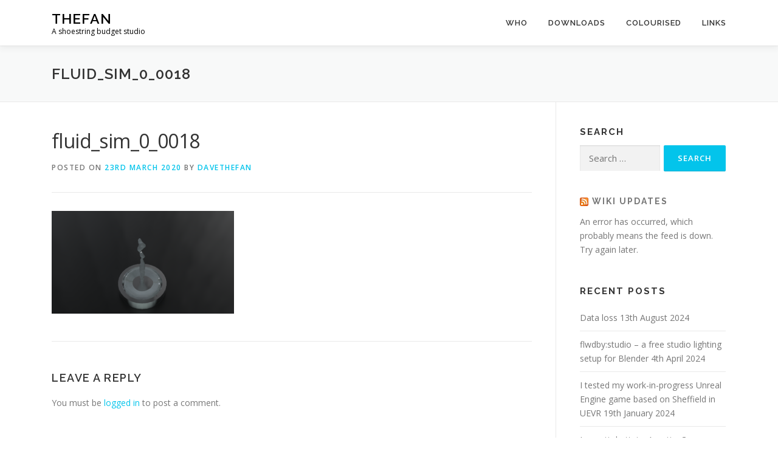

--- FILE ---
content_type: text/html; charset=UTF-8
request_url: https://www.thefan.uk/fluid-and-rigid-body-simulations/fluid_sim_0_0018/
body_size: 10156
content:
<!DOCTYPE html>
<html lang="en-GB">
<head>
<meta charset="UTF-8">
<meta name="viewport" content="width=device-width, initial-scale=1">
<link rel="profile" href="http://gmpg.org/xfn/11">
<title>fluid_sim_0_0018 &#8211; Thefan</title>
<meta name='robots' content='max-image-preview:large' />
<link rel='dns-prefetch' href='//fonts.googleapis.com' />
<link rel="alternate" type="application/rss+xml" title="Thefan &raquo; Feed" href="https://www.thefan.uk/feed/" />
<link rel="alternate" type="application/rss+xml" title="Thefan &raquo; Comments Feed" href="https://www.thefan.uk/comments/feed/" />
<link rel="alternate" type="application/rss+xml" title="Thefan &raquo; fluid_sim_0_0018 Comments Feed" href="https://www.thefan.uk/fluid-and-rigid-body-simulations/fluid_sim_0_0018/feed/" />
<link rel="alternate" title="oEmbed (JSON)" type="application/json+oembed" href="https://www.thefan.uk/wp-json/oembed/1.0/embed?url=https%3A%2F%2Fwww.thefan.uk%2Ffluid-and-rigid-body-simulations%2Ffluid_sim_0_0018%2F" />
<link rel="alternate" title="oEmbed (XML)" type="text/xml+oembed" href="https://www.thefan.uk/wp-json/oembed/1.0/embed?url=https%3A%2F%2Fwww.thefan.uk%2Ffluid-and-rigid-body-simulations%2Ffluid_sim_0_0018%2F&#038;format=xml" />
<style id='wp-img-auto-sizes-contain-inline-css' type='text/css'>
img:is([sizes=auto i],[sizes^="auto," i]){contain-intrinsic-size:3000px 1500px}
/*# sourceURL=wp-img-auto-sizes-contain-inline-css */
</style>
<style id='wp-emoji-styles-inline-css' type='text/css'>

	img.wp-smiley, img.emoji {
		display: inline !important;
		border: none !important;
		box-shadow: none !important;
		height: 1em !important;
		width: 1em !important;
		margin: 0 0.07em !important;
		vertical-align: -0.1em !important;
		background: none !important;
		padding: 0 !important;
	}
/*# sourceURL=wp-emoji-styles-inline-css */
</style>
<style id='wp-block-library-inline-css' type='text/css'>
:root{--wp-block-synced-color:#7a00df;--wp-block-synced-color--rgb:122,0,223;--wp-bound-block-color:var(--wp-block-synced-color);--wp-editor-canvas-background:#ddd;--wp-admin-theme-color:#007cba;--wp-admin-theme-color--rgb:0,124,186;--wp-admin-theme-color-darker-10:#006ba1;--wp-admin-theme-color-darker-10--rgb:0,107,160.5;--wp-admin-theme-color-darker-20:#005a87;--wp-admin-theme-color-darker-20--rgb:0,90,135;--wp-admin-border-width-focus:2px}@media (min-resolution:192dpi){:root{--wp-admin-border-width-focus:1.5px}}.wp-element-button{cursor:pointer}:root .has-very-light-gray-background-color{background-color:#eee}:root .has-very-dark-gray-background-color{background-color:#313131}:root .has-very-light-gray-color{color:#eee}:root .has-very-dark-gray-color{color:#313131}:root .has-vivid-green-cyan-to-vivid-cyan-blue-gradient-background{background:linear-gradient(135deg,#00d084,#0693e3)}:root .has-purple-crush-gradient-background{background:linear-gradient(135deg,#34e2e4,#4721fb 50%,#ab1dfe)}:root .has-hazy-dawn-gradient-background{background:linear-gradient(135deg,#faaca8,#dad0ec)}:root .has-subdued-olive-gradient-background{background:linear-gradient(135deg,#fafae1,#67a671)}:root .has-atomic-cream-gradient-background{background:linear-gradient(135deg,#fdd79a,#004a59)}:root .has-nightshade-gradient-background{background:linear-gradient(135deg,#330968,#31cdcf)}:root .has-midnight-gradient-background{background:linear-gradient(135deg,#020381,#2874fc)}:root{--wp--preset--font-size--normal:16px;--wp--preset--font-size--huge:42px}.has-regular-font-size{font-size:1em}.has-larger-font-size{font-size:2.625em}.has-normal-font-size{font-size:var(--wp--preset--font-size--normal)}.has-huge-font-size{font-size:var(--wp--preset--font-size--huge)}.has-text-align-center{text-align:center}.has-text-align-left{text-align:left}.has-text-align-right{text-align:right}.has-fit-text{white-space:nowrap!important}#end-resizable-editor-section{display:none}.aligncenter{clear:both}.items-justified-left{justify-content:flex-start}.items-justified-center{justify-content:center}.items-justified-right{justify-content:flex-end}.items-justified-space-between{justify-content:space-between}.screen-reader-text{border:0;clip-path:inset(50%);height:1px;margin:-1px;overflow:hidden;padding:0;position:absolute;width:1px;word-wrap:normal!important}.screen-reader-text:focus{background-color:#ddd;clip-path:none;color:#444;display:block;font-size:1em;height:auto;left:5px;line-height:normal;padding:15px 23px 14px;text-decoration:none;top:5px;width:auto;z-index:100000}html :where(.has-border-color){border-style:solid}html :where([style*=border-top-color]){border-top-style:solid}html :where([style*=border-right-color]){border-right-style:solid}html :where([style*=border-bottom-color]){border-bottom-style:solid}html :where([style*=border-left-color]){border-left-style:solid}html :where([style*=border-width]){border-style:solid}html :where([style*=border-top-width]){border-top-style:solid}html :where([style*=border-right-width]){border-right-style:solid}html :where([style*=border-bottom-width]){border-bottom-style:solid}html :where([style*=border-left-width]){border-left-style:solid}html :where(img[class*=wp-image-]){height:auto;max-width:100%}:where(figure){margin:0 0 1em}html :where(.is-position-sticky){--wp-admin--admin-bar--position-offset:var(--wp-admin--admin-bar--height,0px)}@media screen and (max-width:600px){html :where(.is-position-sticky){--wp-admin--admin-bar--position-offset:0px}}

/*# sourceURL=wp-block-library-inline-css */
</style><style id='global-styles-inline-css' type='text/css'>
:root{--wp--preset--aspect-ratio--square: 1;--wp--preset--aspect-ratio--4-3: 4/3;--wp--preset--aspect-ratio--3-4: 3/4;--wp--preset--aspect-ratio--3-2: 3/2;--wp--preset--aspect-ratio--2-3: 2/3;--wp--preset--aspect-ratio--16-9: 16/9;--wp--preset--aspect-ratio--9-16: 9/16;--wp--preset--color--black: #000000;--wp--preset--color--cyan-bluish-gray: #abb8c3;--wp--preset--color--white: #ffffff;--wp--preset--color--pale-pink: #f78da7;--wp--preset--color--vivid-red: #cf2e2e;--wp--preset--color--luminous-vivid-orange: #ff6900;--wp--preset--color--luminous-vivid-amber: #fcb900;--wp--preset--color--light-green-cyan: #7bdcb5;--wp--preset--color--vivid-green-cyan: #00d084;--wp--preset--color--pale-cyan-blue: #8ed1fc;--wp--preset--color--vivid-cyan-blue: #0693e3;--wp--preset--color--vivid-purple: #9b51e0;--wp--preset--gradient--vivid-cyan-blue-to-vivid-purple: linear-gradient(135deg,rgb(6,147,227) 0%,rgb(155,81,224) 100%);--wp--preset--gradient--light-green-cyan-to-vivid-green-cyan: linear-gradient(135deg,rgb(122,220,180) 0%,rgb(0,208,130) 100%);--wp--preset--gradient--luminous-vivid-amber-to-luminous-vivid-orange: linear-gradient(135deg,rgb(252,185,0) 0%,rgb(255,105,0) 100%);--wp--preset--gradient--luminous-vivid-orange-to-vivid-red: linear-gradient(135deg,rgb(255,105,0) 0%,rgb(207,46,46) 100%);--wp--preset--gradient--very-light-gray-to-cyan-bluish-gray: linear-gradient(135deg,rgb(238,238,238) 0%,rgb(169,184,195) 100%);--wp--preset--gradient--cool-to-warm-spectrum: linear-gradient(135deg,rgb(74,234,220) 0%,rgb(151,120,209) 20%,rgb(207,42,186) 40%,rgb(238,44,130) 60%,rgb(251,105,98) 80%,rgb(254,248,76) 100%);--wp--preset--gradient--blush-light-purple: linear-gradient(135deg,rgb(255,206,236) 0%,rgb(152,150,240) 100%);--wp--preset--gradient--blush-bordeaux: linear-gradient(135deg,rgb(254,205,165) 0%,rgb(254,45,45) 50%,rgb(107,0,62) 100%);--wp--preset--gradient--luminous-dusk: linear-gradient(135deg,rgb(255,203,112) 0%,rgb(199,81,192) 50%,rgb(65,88,208) 100%);--wp--preset--gradient--pale-ocean: linear-gradient(135deg,rgb(255,245,203) 0%,rgb(182,227,212) 50%,rgb(51,167,181) 100%);--wp--preset--gradient--electric-grass: linear-gradient(135deg,rgb(202,248,128) 0%,rgb(113,206,126) 100%);--wp--preset--gradient--midnight: linear-gradient(135deg,rgb(2,3,129) 0%,rgb(40,116,252) 100%);--wp--preset--font-size--small: 13px;--wp--preset--font-size--medium: 20px;--wp--preset--font-size--large: 36px;--wp--preset--font-size--x-large: 42px;--wp--preset--spacing--20: 0.44rem;--wp--preset--spacing--30: 0.67rem;--wp--preset--spacing--40: 1rem;--wp--preset--spacing--50: 1.5rem;--wp--preset--spacing--60: 2.25rem;--wp--preset--spacing--70: 3.38rem;--wp--preset--spacing--80: 5.06rem;--wp--preset--shadow--natural: 6px 6px 9px rgba(0, 0, 0, 0.2);--wp--preset--shadow--deep: 12px 12px 50px rgba(0, 0, 0, 0.4);--wp--preset--shadow--sharp: 6px 6px 0px rgba(0, 0, 0, 0.2);--wp--preset--shadow--outlined: 6px 6px 0px -3px rgb(255, 255, 255), 6px 6px rgb(0, 0, 0);--wp--preset--shadow--crisp: 6px 6px 0px rgb(0, 0, 0);}:where(.is-layout-flex){gap: 0.5em;}:where(.is-layout-grid){gap: 0.5em;}body .is-layout-flex{display: flex;}.is-layout-flex{flex-wrap: wrap;align-items: center;}.is-layout-flex > :is(*, div){margin: 0;}body .is-layout-grid{display: grid;}.is-layout-grid > :is(*, div){margin: 0;}:where(.wp-block-columns.is-layout-flex){gap: 2em;}:where(.wp-block-columns.is-layout-grid){gap: 2em;}:where(.wp-block-post-template.is-layout-flex){gap: 1.25em;}:where(.wp-block-post-template.is-layout-grid){gap: 1.25em;}.has-black-color{color: var(--wp--preset--color--black) !important;}.has-cyan-bluish-gray-color{color: var(--wp--preset--color--cyan-bluish-gray) !important;}.has-white-color{color: var(--wp--preset--color--white) !important;}.has-pale-pink-color{color: var(--wp--preset--color--pale-pink) !important;}.has-vivid-red-color{color: var(--wp--preset--color--vivid-red) !important;}.has-luminous-vivid-orange-color{color: var(--wp--preset--color--luminous-vivid-orange) !important;}.has-luminous-vivid-amber-color{color: var(--wp--preset--color--luminous-vivid-amber) !important;}.has-light-green-cyan-color{color: var(--wp--preset--color--light-green-cyan) !important;}.has-vivid-green-cyan-color{color: var(--wp--preset--color--vivid-green-cyan) !important;}.has-pale-cyan-blue-color{color: var(--wp--preset--color--pale-cyan-blue) !important;}.has-vivid-cyan-blue-color{color: var(--wp--preset--color--vivid-cyan-blue) !important;}.has-vivid-purple-color{color: var(--wp--preset--color--vivid-purple) !important;}.has-black-background-color{background-color: var(--wp--preset--color--black) !important;}.has-cyan-bluish-gray-background-color{background-color: var(--wp--preset--color--cyan-bluish-gray) !important;}.has-white-background-color{background-color: var(--wp--preset--color--white) !important;}.has-pale-pink-background-color{background-color: var(--wp--preset--color--pale-pink) !important;}.has-vivid-red-background-color{background-color: var(--wp--preset--color--vivid-red) !important;}.has-luminous-vivid-orange-background-color{background-color: var(--wp--preset--color--luminous-vivid-orange) !important;}.has-luminous-vivid-amber-background-color{background-color: var(--wp--preset--color--luminous-vivid-amber) !important;}.has-light-green-cyan-background-color{background-color: var(--wp--preset--color--light-green-cyan) !important;}.has-vivid-green-cyan-background-color{background-color: var(--wp--preset--color--vivid-green-cyan) !important;}.has-pale-cyan-blue-background-color{background-color: var(--wp--preset--color--pale-cyan-blue) !important;}.has-vivid-cyan-blue-background-color{background-color: var(--wp--preset--color--vivid-cyan-blue) !important;}.has-vivid-purple-background-color{background-color: var(--wp--preset--color--vivid-purple) !important;}.has-black-border-color{border-color: var(--wp--preset--color--black) !important;}.has-cyan-bluish-gray-border-color{border-color: var(--wp--preset--color--cyan-bluish-gray) !important;}.has-white-border-color{border-color: var(--wp--preset--color--white) !important;}.has-pale-pink-border-color{border-color: var(--wp--preset--color--pale-pink) !important;}.has-vivid-red-border-color{border-color: var(--wp--preset--color--vivid-red) !important;}.has-luminous-vivid-orange-border-color{border-color: var(--wp--preset--color--luminous-vivid-orange) !important;}.has-luminous-vivid-amber-border-color{border-color: var(--wp--preset--color--luminous-vivid-amber) !important;}.has-light-green-cyan-border-color{border-color: var(--wp--preset--color--light-green-cyan) !important;}.has-vivid-green-cyan-border-color{border-color: var(--wp--preset--color--vivid-green-cyan) !important;}.has-pale-cyan-blue-border-color{border-color: var(--wp--preset--color--pale-cyan-blue) !important;}.has-vivid-cyan-blue-border-color{border-color: var(--wp--preset--color--vivid-cyan-blue) !important;}.has-vivid-purple-border-color{border-color: var(--wp--preset--color--vivid-purple) !important;}.has-vivid-cyan-blue-to-vivid-purple-gradient-background{background: var(--wp--preset--gradient--vivid-cyan-blue-to-vivid-purple) !important;}.has-light-green-cyan-to-vivid-green-cyan-gradient-background{background: var(--wp--preset--gradient--light-green-cyan-to-vivid-green-cyan) !important;}.has-luminous-vivid-amber-to-luminous-vivid-orange-gradient-background{background: var(--wp--preset--gradient--luminous-vivid-amber-to-luminous-vivid-orange) !important;}.has-luminous-vivid-orange-to-vivid-red-gradient-background{background: var(--wp--preset--gradient--luminous-vivid-orange-to-vivid-red) !important;}.has-very-light-gray-to-cyan-bluish-gray-gradient-background{background: var(--wp--preset--gradient--very-light-gray-to-cyan-bluish-gray) !important;}.has-cool-to-warm-spectrum-gradient-background{background: var(--wp--preset--gradient--cool-to-warm-spectrum) !important;}.has-blush-light-purple-gradient-background{background: var(--wp--preset--gradient--blush-light-purple) !important;}.has-blush-bordeaux-gradient-background{background: var(--wp--preset--gradient--blush-bordeaux) !important;}.has-luminous-dusk-gradient-background{background: var(--wp--preset--gradient--luminous-dusk) !important;}.has-pale-ocean-gradient-background{background: var(--wp--preset--gradient--pale-ocean) !important;}.has-electric-grass-gradient-background{background: var(--wp--preset--gradient--electric-grass) !important;}.has-midnight-gradient-background{background: var(--wp--preset--gradient--midnight) !important;}.has-small-font-size{font-size: var(--wp--preset--font-size--small) !important;}.has-medium-font-size{font-size: var(--wp--preset--font-size--medium) !important;}.has-large-font-size{font-size: var(--wp--preset--font-size--large) !important;}.has-x-large-font-size{font-size: var(--wp--preset--font-size--x-large) !important;}
/*# sourceURL=global-styles-inline-css */
</style>

<style id='classic-theme-styles-inline-css' type='text/css'>
/*! This file is auto-generated */
.wp-block-button__link{color:#fff;background-color:#32373c;border-radius:9999px;box-shadow:none;text-decoration:none;padding:calc(.667em + 2px) calc(1.333em + 2px);font-size:1.125em}.wp-block-file__button{background:#32373c;color:#fff;text-decoration:none}
/*# sourceURL=/wp-includes/css/classic-themes.min.css */
</style>
<link rel='stylesheet' id='onepress-fonts-css' href='https://fonts.googleapis.com/css?family=Raleway%3A400%2C500%2C600%2C700%2C300%2C100%2C800%2C900%7COpen+Sans%3A400%2C300%2C300italic%2C400italic%2C600%2C600italic%2C700%2C700italic&#038;subset=latin%2Clatin-ext&#038;display=swap&#038;ver=2.3.16' type='text/css' media='all' />
<link rel='stylesheet' id='onepress-animate-css' href='https://www.thefan.uk/wp-content/themes/onepress/assets/css/animate.min.css?ver=2.3.16' type='text/css' media='all' />
<link rel='stylesheet' id='onepress-fa-css' href='https://www.thefan.uk/wp-content/themes/onepress/assets/fontawesome-v6/css/all.min.css?ver=6.5.1' type='text/css' media='all' />
<link rel='stylesheet' id='onepress-fa-shims-css' href='https://www.thefan.uk/wp-content/themes/onepress/assets/fontawesome-v6/css/v4-shims.min.css?ver=6.5.1' type='text/css' media='all' />
<link rel='stylesheet' id='onepress-bootstrap-css' href='https://www.thefan.uk/wp-content/themes/onepress/assets/css/bootstrap.min.css?ver=2.3.16' type='text/css' media='all' />
<link rel='stylesheet' id='onepress-style-css' href='https://www.thefan.uk/wp-content/themes/onepress/style.css?ver=6.9' type='text/css' media='all' />
<style id='onepress-style-inline-css' type='text/css'>
#main .video-section section.hero-slideshow-wrapper{background:transparent}.hero-slideshow-wrapper:after{position:absolute;top:0px;left:0px;width:100%;height:100%;background-color:rgba(0,0,0,0.3);display:block;content:""}#parallax-hero .jarallax-container .parallax-bg:before{background-color:rgba(0,0,0,0.3)}.body-desktop .parallax-hero .hero-slideshow-wrapper:after{display:none!important}#parallax-hero>.parallax-bg::before{background-color:rgba(0,0,0,0.3);opacity:1}.body-desktop .parallax-hero .hero-slideshow-wrapper:after{display:none!important}#footer-widgets{}.gallery-carousel .g-item{padding:0px 10px}.gallery-carousel-wrap{margin-left:-10px;margin-right:-10px}.gallery-grid .g-item,.gallery-masonry .g-item .inner{padding:10px}.gallery-grid-wrap,.gallery-masonry-wrap{margin-left:-10px;margin-right:-10px}.gallery-justified-wrap{margin-left:-20px;margin-right:-20px}
/*# sourceURL=onepress-style-inline-css */
</style>
<link rel='stylesheet' id='onepress-gallery-lightgallery-css' href='https://www.thefan.uk/wp-content/themes/onepress/assets/css/lightgallery.css?ver=6.9' type='text/css' media='all' />
<script type="text/javascript" src="https://www.thefan.uk/wp-includes/js/jquery/jquery.min.js?ver=3.7.1" id="jquery-core-js"></script>
<script type="text/javascript" src="https://www.thefan.uk/wp-includes/js/jquery/jquery-migrate.min.js?ver=3.4.1" id="jquery-migrate-js"></script>
<link rel="https://api.w.org/" href="https://www.thefan.uk/wp-json/" /><link rel="alternate" title="JSON" type="application/json" href="https://www.thefan.uk/wp-json/wp/v2/media/1045" /><link rel="EditURI" type="application/rsd+xml" title="RSD" href="https://www.thefan.uk/xmlrpc.php?rsd" />
<meta name="generator" content="WordPress 6.9" />
<link rel="canonical" href="https://www.thefan.uk/fluid-and-rigid-body-simulations/fluid_sim_0_0018/" />
<link rel='shortlink' href='https://www.thefan.uk/?p=1045' />
<style type="text/css">.recentcomments a{display:inline !important;padding:0 !important;margin:0 !important;}</style><link rel="icon" href="https://www.thefan.uk/wp-content/uploads/2020/08/cropped-logo2-32x32.png" sizes="32x32" />
<link rel="icon" href="https://www.thefan.uk/wp-content/uploads/2020/08/cropped-logo2-192x192.png" sizes="192x192" />
<link rel="apple-touch-icon" href="https://www.thefan.uk/wp-content/uploads/2020/08/cropped-logo2-180x180.png" />
<meta name="msapplication-TileImage" content="https://www.thefan.uk/wp-content/uploads/2020/08/cropped-logo2-270x270.png" />
</head>

<body class="attachment wp-singular attachment-template-default single single-attachment postid-1045 attachmentid-1045 attachment-png wp-theme-onepress group-blog">
<div id="page" class="hfeed site">
	<a class="skip-link screen-reader-text" href="#content">Skip to content</a>
	<div id="header-section" class="h-on-top no-transparent">		<header id="masthead" class="site-header header-contained is-sticky no-scroll no-t h-on-top" role="banner">
			<div class="container">
				<div class="site-branding">
					<div class="site-brand-inner no-logo-img has-title has-desc"><p class="site-title"><a class="site-text-logo" href="https://www.thefan.uk/" rel="home">Thefan</a></p><p class="site-description">A shoestring budget studio</p></div>				</div>
				<div class="header-right-wrapper">
					<a href="#0" id="nav-toggle">Menu<span></span></a>
					<nav id="site-navigation" class="main-navigation" role="navigation">
						<ul class="onepress-menu">
							<li id="menu-item-20" class="menu-item menu-item-type-post_type menu-item-object-page menu-item-20"><a href="https://www.thefan.uk/who/">Who</a></li>
<li id="menu-item-1680" class="menu-item menu-item-type-post_type menu-item-object-page menu-item-1680"><a href="https://www.thefan.uk/downloads/">Downloads</a></li>
<li id="menu-item-2184" class="menu-item menu-item-type-post_type menu-item-object-page menu-item-2184"><a href="https://www.thefan.uk/colourised/">Colourised</a></li>
<li id="menu-item-2551" class="menu-item menu-item-type-post_type menu-item-object-page menu-item-2551"><a href="https://www.thefan.uk/links/">Links</a></li>
						</ul>
					</nav>

				</div>
			</div>
		</header>
		</div>							<div class="page-header" >
					<div class="container">
						<h1 class="entry-title">fluid_sim_0_0018</h1>					</div>
				</div>
					
	<div id="content" class="site-content">

		
		<div id="content-inside" class="container right-sidebar">
			<div id="primary" class="content-area">
				<main id="main" class="site-main" role="main">

				
					<article id="post-1045" class="post-1045 attachment type-attachment status-inherit hentry">
	<header class="entry-header">
		<h1 class="entry-title">fluid_sim_0_0018</h1>        		<div class="entry-meta">
			<span class="posted-on">Posted on <a href="https://www.thefan.uk/fluid-and-rigid-body-simulations/fluid_sim_0_0018/" rel="bookmark"><time class="entry-date published updated" datetime="2020-03-23T19:48:15+00:00">23rd March 2020</time></a></span><span class="byline"> by <span class="author vcard"><a  rel="author" class="url fn n" href="https://www.thefan.uk/author/davethefan/">davethefan</a></span></span>		</div>
        	</header>

    
	<div class="entry-content">
		<p class="attachment"><a href='https://www.thefan.uk/wp-content/uploads/2020/03/fluid_sim_0_0018.png'><img fetchpriority="high" decoding="async" width="300" height="169" src="https://www.thefan.uk/wp-content/uploads/2020/03/fluid_sim_0_0018-300x169.png" class="attachment-medium size-medium" alt="" srcset="https://www.thefan.uk/wp-content/uploads/2020/03/fluid_sim_0_0018-300x169.png 300w, https://www.thefan.uk/wp-content/uploads/2020/03/fluid_sim_0_0018-600x338.png 600w, https://www.thefan.uk/wp-content/uploads/2020/03/fluid_sim_0_0018-1536x864.png 1536w, https://www.thefan.uk/wp-content/uploads/2020/03/fluid_sim_0_0018.png 1920w" sizes="(max-width: 300px) 100vw, 300px" /></a></p>
			</div>
    
    
    </article>


					
<div id="comments" class="comments-area">

	
	
	
		<div id="respond" class="comment-respond">
		<h3 id="reply-title" class="comment-reply-title">Leave a Reply <small><a rel="nofollow" id="cancel-comment-reply-link" href="/fluid-and-rigid-body-simulations/fluid_sim_0_0018/#respond" style="display:none;">Cancel reply</a></small></h3><p class="must-log-in">You must be <a href="https://www.thefan.uk/wp-login.php?redirect_to=https%3A%2F%2Fwww.thefan.uk%2Ffluid-and-rigid-body-simulations%2Ffluid_sim_0_0018%2F">logged in</a> to post a comment.</p>	</div><!-- #respond -->
	
</div>

				
				</main>
			</div>

                            
<div id="secondary" class="widget-area sidebar" role="complementary">
	<aside id="search-7" class="widget widget_search"><h2 class="widget-title">Search</h2><form role="search" method="get" class="search-form" action="https://www.thefan.uk/">
				<label>
					<span class="screen-reader-text">Search for:</span>
					<input type="search" class="search-field" placeholder="Search &hellip;" value="" name="s" />
				</label>
				<input type="submit" class="search-submit" value="Search" />
			</form></aside><aside id="rss-3" class="widget widget_rss"><h2 class="widget-title"><a class="rsswidget rss-widget-feed" href="https://www.thefan.uk/encyclopedia/feed/"><img class="rss-widget-icon" style="border:0" width="14" height="14" src="https://www.thefan.uk/wp-includes/images/rss.png" alt="RSS" loading="lazy" /></a> <a class="rsswidget rss-widget-title" href="https://www.thefan.uk/encyclopedia/feed/">Wiki Updates</a></h2><ul><li>An error has occurred, which probably means the feed is down. Try again later.</li></ul></aside>
		<aside id="recent-posts-7" class="widget widget_recent_entries">
		<h2 class="widget-title">Recent Posts</h2>
		<ul>
											<li>
					<a href="https://www.thefan.uk/data-loss/">Data loss</a>
											<span class="post-date">13th August 2024</span>
									</li>
											<li>
					<a href="https://www.thefan.uk/flwdbystudio-a-free-studio-lighting-setup-for-blender/">flwdby:studio &#8211; a free studio lighting setup for Blender</a>
											<span class="post-date">4th April 2024</span>
									</li>
											<li>
					<a href="https://www.thefan.uk/i-tested-my-work-in-progress-unreal-engine-game-based-on-sheffield-in-uevr/">I tested my work-in-progress Unreal Engine game based on Sheffield in UEVR</a>
											<span class="post-date">19th January 2024</span>
									</li>
											<li>
					<a href="https://www.thefan.uk/irungattukottai-assetto-corsa-track-whats-new-september-23/">Irungattukottai &#8211; Assetto Corsa Track: What&#8217;s New? (September &#8217;23)</a>
											<span class="post-date">11th September 2023</span>
									</li>
											<li>
					<a href="https://www.thefan.uk/sheffield-pan-around-with-blosm-and-blender-demo/">Sheffield Pan-around with blosm and Blender [demo]</a>
											<span class="post-date">26th August 2023</span>
									</li>
					</ul>

		</aside><aside id="calendar-3" class="widget widget_calendar"><h2 class="widget-title">Calendar</h2><div id="calendar_wrap" class="calendar_wrap"><table id="wp-calendar" class="wp-calendar-table">
	<caption>January 2026</caption>
	<thead>
	<tr>
		<th scope="col" aria-label="Monday">M</th>
		<th scope="col" aria-label="Tuesday">T</th>
		<th scope="col" aria-label="Wednesday">W</th>
		<th scope="col" aria-label="Thursday">T</th>
		<th scope="col" aria-label="Friday">F</th>
		<th scope="col" aria-label="Saturday">S</th>
		<th scope="col" aria-label="Sunday">S</th>
	</tr>
	</thead>
	<tbody>
	<tr>
		<td colspan="3" class="pad">&nbsp;</td><td>1</td><td>2</td><td>3</td><td>4</td>
	</tr>
	<tr>
		<td>5</td><td>6</td><td>7</td><td>8</td><td>9</td><td>10</td><td>11</td>
	</tr>
	<tr>
		<td>12</td><td>13</td><td>14</td><td>15</td><td>16</td><td>17</td><td id="today">18</td>
	</tr>
	<tr>
		<td>19</td><td>20</td><td>21</td><td>22</td><td>23</td><td>24</td><td>25</td>
	</tr>
	<tr>
		<td>26</td><td>27</td><td>28</td><td>29</td><td>30</td><td>31</td>
		<td class="pad" colspan="1">&nbsp;</td>
	</tr>
	</tbody>
	</table><nav aria-label="Previous and next months" class="wp-calendar-nav">
		<span class="wp-calendar-nav-prev"><a href="https://www.thefan.uk/2024/08/">&laquo; Aug</a></span>
		<span class="pad">&nbsp;</span>
		<span class="wp-calendar-nav-next">&nbsp;</span>
	</nav></div></aside><aside id="meta-6" class="widget widget_meta"><h2 class="widget-title">Account</h2>
		<ul>
						<li><a href="https://www.thefan.uk/wp-login.php">Log in</a></li>
			<li><a href="https://www.thefan.uk/feed/">Entries feed</a></li>
			<li><a href="https://www.thefan.uk/comments/feed/">Comments feed</a></li>

			<li><a href="https://en-gb.wordpress.org/">WordPress.org</a></li>
		</ul>

		</aside><aside id="search-3" class="widget widget_search"><form role="search" method="get" class="search-form" action="https://www.thefan.uk/">
				<label>
					<span class="screen-reader-text">Search for:</span>
					<input type="search" class="search-field" placeholder="Search &hellip;" value="" name="s" />
				</label>
				<input type="submit" class="search-submit" value="Search" />
			</form></aside>
		<aside id="recent-posts-3" class="widget widget_recent_entries">
		<h2 class="widget-title">Recent Posts</h2>
		<ul>
											<li>
					<a href="https://www.thefan.uk/data-loss/">Data loss</a>
									</li>
											<li>
					<a href="https://www.thefan.uk/flwdbystudio-a-free-studio-lighting-setup-for-blender/">flwdby:studio &#8211; a free studio lighting setup for Blender</a>
									</li>
											<li>
					<a href="https://www.thefan.uk/i-tested-my-work-in-progress-unreal-engine-game-based-on-sheffield-in-uevr/">I tested my work-in-progress Unreal Engine game based on Sheffield in UEVR</a>
									</li>
											<li>
					<a href="https://www.thefan.uk/irungattukottai-assetto-corsa-track-whats-new-september-23/">Irungattukottai &#8211; Assetto Corsa Track: What&#8217;s New? (September &#8217;23)</a>
									</li>
											<li>
					<a href="https://www.thefan.uk/sheffield-pan-around-with-blosm-and-blender-demo/">Sheffield Pan-around with blosm and Blender [demo]</a>
									</li>
					</ul>

		</aside><aside id="recent-comments-3" class="widget widget_recent_comments"><h2 class="widget-title">Recent Comments</h2><ul id="recentcomments"><li class="recentcomments"><span class="comment-author-link">davethefan</span> on <a href="https://www.thefan.uk/charles-street-the-cheesegrater-genting-casino/#comment-72">Charles Street &#8216;The Cheesegrater&#8217; / Genting Casino</a></li><li class="recentcomments"><span class="comment-author-link">davethefan</span> on <a href="https://www.thefan.uk/charles-street-the-cheesegrater-genting-casino/#comment-71">Charles Street &#8216;The Cheesegrater&#8217; / Genting Casino</a></li><li class="recentcomments"><span class="comment-author-link"><a href="https://www.cravefreebies.com" class="url" rel="ugc external nofollow">Freebies</a></span> on <a href="https://www.thefan.uk/charles-street-the-cheesegrater-genting-casino/#comment-69">Charles Street &#8216;The Cheesegrater&#8217; / Genting Casino</a></li><li class="recentcomments"><span class="comment-author-link"><a href="https://www.cravefreebies.com" class="url" rel="ugc external nofollow">Free Stuff</a></span> on <a href="https://www.thefan.uk/charles-street-the-cheesegrater-genting-casino/#comment-68">Charles Street &#8216;The Cheesegrater&#8217; / Genting Casino</a></li></ul></aside><aside id="archives-3" class="widget widget_archive"><h2 class="widget-title">Archives</h2>
			<ul>
					<li><a href='https://www.thefan.uk/2024/08/'>August 2024</a></li>
	<li><a href='https://www.thefan.uk/2024/04/'>April 2024</a></li>
	<li><a href='https://www.thefan.uk/2024/01/'>January 2024</a></li>
	<li><a href='https://www.thefan.uk/2023/09/'>September 2023</a></li>
	<li><a href='https://www.thefan.uk/2023/08/'>August 2023</a></li>
	<li><a href='https://www.thefan.uk/2023/07/'>July 2023</a></li>
	<li><a href='https://www.thefan.uk/2023/06/'>June 2023</a></li>
	<li><a href='https://www.thefan.uk/2023/04/'>April 2023</a></li>
	<li><a href='https://www.thefan.uk/2023/03/'>March 2023</a></li>
	<li><a href='https://www.thefan.uk/2023/02/'>February 2023</a></li>
	<li><a href='https://www.thefan.uk/2023/01/'>January 2023</a></li>
	<li><a href='https://www.thefan.uk/2022/12/'>December 2022</a></li>
	<li><a href='https://www.thefan.uk/2022/11/'>November 2022</a></li>
	<li><a href='https://www.thefan.uk/2022/10/'>October 2022</a></li>
	<li><a href='https://www.thefan.uk/2022/09/'>September 2022</a></li>
	<li><a href='https://www.thefan.uk/2022/08/'>August 2022</a></li>
	<li><a href='https://www.thefan.uk/2022/06/'>June 2022</a></li>
	<li><a href='https://www.thefan.uk/2022/05/'>May 2022</a></li>
	<li><a href='https://www.thefan.uk/2022/04/'>April 2022</a></li>
	<li><a href='https://www.thefan.uk/2022/03/'>March 2022</a></li>
	<li><a href='https://www.thefan.uk/2021/12/'>December 2021</a></li>
	<li><a href='https://www.thefan.uk/2021/10/'>October 2021</a></li>
	<li><a href='https://www.thefan.uk/2021/08/'>August 2021</a></li>
	<li><a href='https://www.thefan.uk/2021/07/'>July 2021</a></li>
	<li><a href='https://www.thefan.uk/2021/06/'>June 2021</a></li>
	<li><a href='https://www.thefan.uk/2021/05/'>May 2021</a></li>
	<li><a href='https://www.thefan.uk/2021/04/'>April 2021</a></li>
	<li><a href='https://www.thefan.uk/2021/03/'>March 2021</a></li>
	<li><a href='https://www.thefan.uk/2021/02/'>February 2021</a></li>
	<li><a href='https://www.thefan.uk/2021/01/'>January 2021</a></li>
	<li><a href='https://www.thefan.uk/2020/12/'>December 2020</a></li>
	<li><a href='https://www.thefan.uk/2020/11/'>November 2020</a></li>
	<li><a href='https://www.thefan.uk/2020/10/'>October 2020</a></li>
	<li><a href='https://www.thefan.uk/2020/09/'>September 2020</a></li>
	<li><a href='https://www.thefan.uk/2020/08/'>August 2020</a></li>
	<li><a href='https://www.thefan.uk/2020/07/'>July 2020</a></li>
	<li><a href='https://www.thefan.uk/2020/06/'>June 2020</a></li>
	<li><a href='https://www.thefan.uk/2020/05/'>May 2020</a></li>
	<li><a href='https://www.thefan.uk/2020/04/'>April 2020</a></li>
	<li><a href='https://www.thefan.uk/2020/03/'>March 2020</a></li>
	<li><a href='https://www.thefan.uk/2020/02/'>February 2020</a></li>
	<li><a href='https://www.thefan.uk/2020/01/'>January 2020</a></li>
	<li><a href='https://www.thefan.uk/2019/12/'>December 2019</a></li>
	<li><a href='https://www.thefan.uk/2019/11/'>November 2019</a></li>
	<li><a href='https://www.thefan.uk/2019/05/'>May 2019</a></li>
	<li><a href='https://www.thefan.uk/2019/02/'>February 2019</a></li>
			</ul>

			</aside><aside id="categories-3" class="widget widget_categories"><h2 class="widget-title">Categories</h2>
			<ul>
					<li class="cat-item cat-item-95"><a href="https://www.thefan.uk/category/2d/">2D</a>
</li>
	<li class="cat-item cat-item-69"><a href="https://www.thefan.uk/category/assets/arbraro/">Arbraro</a>
</li>
	<li class="cat-item cat-item-47"><a href="https://www.thefan.uk/category/assets/">Assets</a>
</li>
	<li class="cat-item cat-item-6"><a href="https://www.thefan.uk/category/banaman/">Banaman</a>
</li>
	<li class="cat-item cat-item-88"><a href="https://www.thefan.uk/category/assets/broadstadium3d/">broadstadium3d</a>
</li>
	<li class="cat-item cat-item-63"><a href="https://www.thefan.uk/category/cloud-computing/">Cloud Computing</a>
</li>
	<li class="cat-item cat-item-80"><a href="https://www.thefan.uk/category/video-games/element/">element</a>
</li>
	<li class="cat-item cat-item-30"><a href="https://www.thefan.uk/category/video-games/github/">Github</a>
</li>
	<li class="cat-item cat-item-58"><a href="https://www.thefan.uk/category/assets/ground/">Ground</a>
</li>
	<li class="cat-item cat-item-74"><a href="https://www.thefan.uk/category/assets/keentools/">Keentools</a>
</li>
	<li class="cat-item cat-item-60"><a href="https://www.thefan.uk/category/music/">Music</a>
</li>
	<li class="cat-item cat-item-61"><a href="https://www.thefan.uk/category/render-farm/">Render farm</a>
</li>
	<li class="cat-item cat-item-23"><a href="https://www.thefan.uk/category/video-games/screencast/">Screencast</a>
</li>
	<li class="cat-item cat-item-62"><a href="https://www.thefan.uk/category/render-farm/sheepit/">sheepit</a>
</li>
	<li class="cat-item cat-item-4"><a href="https://www.thefan.uk/category/video-games/sheffield/">Sheffield</a>
</li>
	<li class="cat-item cat-item-97"><a href="https://www.thefan.uk/category/video-games/simulation/">Simulation</a>
</li>
	<li class="cat-item cat-item-5"><a href="https://www.thefan.uk/category/solarus/">Solarus</a>
</li>
	<li class="cat-item cat-item-102"><a href="https://www.thefan.uk/category/stayathome/">stayathome</a>
</li>
	<li class="cat-item cat-item-55"><a href="https://www.thefan.uk/category/study/">Study</a>
</li>
	<li class="cat-item cat-item-59"><a href="https://www.thefan.uk/category/system-issue/">System Issue</a>
</li>
	<li class="cat-item cat-item-64"><a href="https://www.thefan.uk/category/assets/tfm-style/">TFM Style</a>
</li>
	<li class="cat-item cat-item-1"><a href="https://www.thefan.uk/category/uncategorised/">Uncategorized</a>
</li>
	<li class="cat-item cat-item-27"><a href="https://www.thefan.uk/category/uv-mapping/">UV Mapping</a>
</li>
	<li class="cat-item cat-item-52"><a href="https://www.thefan.uk/category/assets/vehicle/">Vehicle</a>
</li>
	<li class="cat-item cat-item-3"><a href="https://www.thefan.uk/category/video-games/">Video Games</a>
</li>
			</ul>

			</aside><aside id="meta-3" class="widget widget_meta"><h2 class="widget-title">Meta</h2>
		<ul>
						<li><a href="https://www.thefan.uk/wp-login.php">Log in</a></li>
			<li><a href="https://www.thefan.uk/feed/">Entries feed</a></li>
			<li><a href="https://www.thefan.uk/comments/feed/">Comments feed</a></li>

			<li><a href="https://en-gb.wordpress.org/">WordPress.org</a></li>
		</ul>

		</aside>
		<aside id="recent-posts-4" class="widget widget_recent_entries">
		<h2 class="widget-title">Recent Posts</h2>
		<ul>
											<li>
					<a href="https://www.thefan.uk/data-loss/">Data loss</a>
									</li>
											<li>
					<a href="https://www.thefan.uk/flwdbystudio-a-free-studio-lighting-setup-for-blender/">flwdby:studio &#8211; a free studio lighting setup for Blender</a>
									</li>
											<li>
					<a href="https://www.thefan.uk/i-tested-my-work-in-progress-unreal-engine-game-based-on-sheffield-in-uevr/">I tested my work-in-progress Unreal Engine game based on Sheffield in UEVR</a>
									</li>
											<li>
					<a href="https://www.thefan.uk/irungattukottai-assetto-corsa-track-whats-new-september-23/">Irungattukottai &#8211; Assetto Corsa Track: What&#8217;s New? (September &#8217;23)</a>
									</li>
											<li>
					<a href="https://www.thefan.uk/sheffield-pan-around-with-blosm-and-blender-demo/">Sheffield Pan-around with blosm and Blender [demo]</a>
									</li>
					</ul>

		</aside><aside id="categories-4" class="widget widget_categories"><h2 class="widget-title">Categories</h2>
			<ul>
					<li class="cat-item cat-item-95"><a href="https://www.thefan.uk/category/2d/">2D</a>
</li>
	<li class="cat-item cat-item-69"><a href="https://www.thefan.uk/category/assets/arbraro/">Arbraro</a>
</li>
	<li class="cat-item cat-item-47"><a href="https://www.thefan.uk/category/assets/">Assets</a>
</li>
	<li class="cat-item cat-item-6"><a href="https://www.thefan.uk/category/banaman/">Banaman</a>
</li>
	<li class="cat-item cat-item-88"><a href="https://www.thefan.uk/category/assets/broadstadium3d/">broadstadium3d</a>
</li>
	<li class="cat-item cat-item-63"><a href="https://www.thefan.uk/category/cloud-computing/">Cloud Computing</a>
</li>
	<li class="cat-item cat-item-80"><a href="https://www.thefan.uk/category/video-games/element/">element</a>
</li>
	<li class="cat-item cat-item-30"><a href="https://www.thefan.uk/category/video-games/github/">Github</a>
</li>
	<li class="cat-item cat-item-58"><a href="https://www.thefan.uk/category/assets/ground/">Ground</a>
</li>
	<li class="cat-item cat-item-74"><a href="https://www.thefan.uk/category/assets/keentools/">Keentools</a>
</li>
	<li class="cat-item cat-item-60"><a href="https://www.thefan.uk/category/music/">Music</a>
</li>
	<li class="cat-item cat-item-61"><a href="https://www.thefan.uk/category/render-farm/">Render farm</a>
</li>
	<li class="cat-item cat-item-23"><a href="https://www.thefan.uk/category/video-games/screencast/">Screencast</a>
</li>
	<li class="cat-item cat-item-62"><a href="https://www.thefan.uk/category/render-farm/sheepit/">sheepit</a>
</li>
	<li class="cat-item cat-item-4"><a href="https://www.thefan.uk/category/video-games/sheffield/">Sheffield</a>
</li>
	<li class="cat-item cat-item-97"><a href="https://www.thefan.uk/category/video-games/simulation/">Simulation</a>
</li>
	<li class="cat-item cat-item-5"><a href="https://www.thefan.uk/category/solarus/">Solarus</a>
</li>
	<li class="cat-item cat-item-102"><a href="https://www.thefan.uk/category/stayathome/">stayathome</a>
</li>
	<li class="cat-item cat-item-55"><a href="https://www.thefan.uk/category/study/">Study</a>
</li>
	<li class="cat-item cat-item-59"><a href="https://www.thefan.uk/category/system-issue/">System Issue</a>
</li>
	<li class="cat-item cat-item-64"><a href="https://www.thefan.uk/category/assets/tfm-style/">TFM Style</a>
</li>
	<li class="cat-item cat-item-1"><a href="https://www.thefan.uk/category/uncategorised/">Uncategorized</a>
</li>
	<li class="cat-item cat-item-27"><a href="https://www.thefan.uk/category/uv-mapping/">UV Mapping</a>
</li>
	<li class="cat-item cat-item-52"><a href="https://www.thefan.uk/category/assets/vehicle/">Vehicle</a>
</li>
	<li class="cat-item cat-item-3"><a href="https://www.thefan.uk/category/video-games/">Video Games</a>
</li>
			</ul>

			</aside><aside id="archives-4" class="widget widget_archive"><h2 class="widget-title">Archives</h2>
			<ul>
					<li><a href='https://www.thefan.uk/2024/08/'>August 2024</a></li>
	<li><a href='https://www.thefan.uk/2024/04/'>April 2024</a></li>
	<li><a href='https://www.thefan.uk/2024/01/'>January 2024</a></li>
	<li><a href='https://www.thefan.uk/2023/09/'>September 2023</a></li>
	<li><a href='https://www.thefan.uk/2023/08/'>August 2023</a></li>
	<li><a href='https://www.thefan.uk/2023/07/'>July 2023</a></li>
	<li><a href='https://www.thefan.uk/2023/06/'>June 2023</a></li>
	<li><a href='https://www.thefan.uk/2023/04/'>April 2023</a></li>
	<li><a href='https://www.thefan.uk/2023/03/'>March 2023</a></li>
	<li><a href='https://www.thefan.uk/2023/02/'>February 2023</a></li>
	<li><a href='https://www.thefan.uk/2023/01/'>January 2023</a></li>
	<li><a href='https://www.thefan.uk/2022/12/'>December 2022</a></li>
	<li><a href='https://www.thefan.uk/2022/11/'>November 2022</a></li>
	<li><a href='https://www.thefan.uk/2022/10/'>October 2022</a></li>
	<li><a href='https://www.thefan.uk/2022/09/'>September 2022</a></li>
	<li><a href='https://www.thefan.uk/2022/08/'>August 2022</a></li>
	<li><a href='https://www.thefan.uk/2022/06/'>June 2022</a></li>
	<li><a href='https://www.thefan.uk/2022/05/'>May 2022</a></li>
	<li><a href='https://www.thefan.uk/2022/04/'>April 2022</a></li>
	<li><a href='https://www.thefan.uk/2022/03/'>March 2022</a></li>
	<li><a href='https://www.thefan.uk/2021/12/'>December 2021</a></li>
	<li><a href='https://www.thefan.uk/2021/10/'>October 2021</a></li>
	<li><a href='https://www.thefan.uk/2021/08/'>August 2021</a></li>
	<li><a href='https://www.thefan.uk/2021/07/'>July 2021</a></li>
	<li><a href='https://www.thefan.uk/2021/06/'>June 2021</a></li>
	<li><a href='https://www.thefan.uk/2021/05/'>May 2021</a></li>
	<li><a href='https://www.thefan.uk/2021/04/'>April 2021</a></li>
	<li><a href='https://www.thefan.uk/2021/03/'>March 2021</a></li>
	<li><a href='https://www.thefan.uk/2021/02/'>February 2021</a></li>
	<li><a href='https://www.thefan.uk/2021/01/'>January 2021</a></li>
	<li><a href='https://www.thefan.uk/2020/12/'>December 2020</a></li>
	<li><a href='https://www.thefan.uk/2020/11/'>November 2020</a></li>
	<li><a href='https://www.thefan.uk/2020/10/'>October 2020</a></li>
	<li><a href='https://www.thefan.uk/2020/09/'>September 2020</a></li>
	<li><a href='https://www.thefan.uk/2020/08/'>August 2020</a></li>
	<li><a href='https://www.thefan.uk/2020/07/'>July 2020</a></li>
	<li><a href='https://www.thefan.uk/2020/06/'>June 2020</a></li>
	<li><a href='https://www.thefan.uk/2020/05/'>May 2020</a></li>
	<li><a href='https://www.thefan.uk/2020/04/'>April 2020</a></li>
	<li><a href='https://www.thefan.uk/2020/03/'>March 2020</a></li>
	<li><a href='https://www.thefan.uk/2020/02/'>February 2020</a></li>
	<li><a href='https://www.thefan.uk/2020/01/'>January 2020</a></li>
	<li><a href='https://www.thefan.uk/2019/12/'>December 2019</a></li>
	<li><a href='https://www.thefan.uk/2019/11/'>November 2019</a></li>
	<li><a href='https://www.thefan.uk/2019/05/'>May 2019</a></li>
	<li><a href='https://www.thefan.uk/2019/02/'>February 2019</a></li>
			</ul>

			</aside><aside id="search-2" class="widget widget_search"><form role="search" method="get" class="search-form" action="https://www.thefan.uk/">
				<label>
					<span class="screen-reader-text">Search for:</span>
					<input type="search" class="search-field" placeholder="Search &hellip;" value="" name="s" />
				</label>
				<input type="submit" class="search-submit" value="Search" />
			</form></aside>
		<aside id="recent-posts-2" class="widget widget_recent_entries">
		<h2 class="widget-title">Recent Posts</h2>
		<ul>
											<li>
					<a href="https://www.thefan.uk/data-loss/">Data loss</a>
									</li>
											<li>
					<a href="https://www.thefan.uk/flwdbystudio-a-free-studio-lighting-setup-for-blender/">flwdby:studio &#8211; a free studio lighting setup for Blender</a>
									</li>
											<li>
					<a href="https://www.thefan.uk/i-tested-my-work-in-progress-unreal-engine-game-based-on-sheffield-in-uevr/">I tested my work-in-progress Unreal Engine game based on Sheffield in UEVR</a>
									</li>
											<li>
					<a href="https://www.thefan.uk/irungattukottai-assetto-corsa-track-whats-new-september-23/">Irungattukottai &#8211; Assetto Corsa Track: What&#8217;s New? (September &#8217;23)</a>
									</li>
											<li>
					<a href="https://www.thefan.uk/sheffield-pan-around-with-blosm-and-blender-demo/">Sheffield Pan-around with blosm and Blender [demo]</a>
									</li>
					</ul>

		</aside><aside id="recent-comments-2" class="widget widget_recent_comments"><h2 class="widget-title">Recent Comments</h2><ul id="recentcomments-2"><li class="recentcomments"><span class="comment-author-link">davethefan</span> on <a href="https://www.thefan.uk/charles-street-the-cheesegrater-genting-casino/#comment-72">Charles Street &#8216;The Cheesegrater&#8217; / Genting Casino</a></li><li class="recentcomments"><span class="comment-author-link">davethefan</span> on <a href="https://www.thefan.uk/charles-street-the-cheesegrater-genting-casino/#comment-71">Charles Street &#8216;The Cheesegrater&#8217; / Genting Casino</a></li><li class="recentcomments"><span class="comment-author-link"><a href="https://www.cravefreebies.com" class="url" rel="ugc external nofollow">Freebies</a></span> on <a href="https://www.thefan.uk/charles-street-the-cheesegrater-genting-casino/#comment-69">Charles Street &#8216;The Cheesegrater&#8217; / Genting Casino</a></li><li class="recentcomments"><span class="comment-author-link"><a href="https://www.cravefreebies.com" class="url" rel="ugc external nofollow">Free Stuff</a></span> on <a href="https://www.thefan.uk/charles-street-the-cheesegrater-genting-casino/#comment-68">Charles Street &#8216;The Cheesegrater&#8217; / Genting Casino</a></li></ul></aside><aside id="archives-2" class="widget widget_archive"><h2 class="widget-title">Archives</h2>
			<ul>
					<li><a href='https://www.thefan.uk/2024/08/'>August 2024</a></li>
	<li><a href='https://www.thefan.uk/2024/04/'>April 2024</a></li>
	<li><a href='https://www.thefan.uk/2024/01/'>January 2024</a></li>
	<li><a href='https://www.thefan.uk/2023/09/'>September 2023</a></li>
	<li><a href='https://www.thefan.uk/2023/08/'>August 2023</a></li>
	<li><a href='https://www.thefan.uk/2023/07/'>July 2023</a></li>
	<li><a href='https://www.thefan.uk/2023/06/'>June 2023</a></li>
	<li><a href='https://www.thefan.uk/2023/04/'>April 2023</a></li>
	<li><a href='https://www.thefan.uk/2023/03/'>March 2023</a></li>
	<li><a href='https://www.thefan.uk/2023/02/'>February 2023</a></li>
	<li><a href='https://www.thefan.uk/2023/01/'>January 2023</a></li>
	<li><a href='https://www.thefan.uk/2022/12/'>December 2022</a></li>
	<li><a href='https://www.thefan.uk/2022/11/'>November 2022</a></li>
	<li><a href='https://www.thefan.uk/2022/10/'>October 2022</a></li>
	<li><a href='https://www.thefan.uk/2022/09/'>September 2022</a></li>
	<li><a href='https://www.thefan.uk/2022/08/'>August 2022</a></li>
	<li><a href='https://www.thefan.uk/2022/06/'>June 2022</a></li>
	<li><a href='https://www.thefan.uk/2022/05/'>May 2022</a></li>
	<li><a href='https://www.thefan.uk/2022/04/'>April 2022</a></li>
	<li><a href='https://www.thefan.uk/2022/03/'>March 2022</a></li>
	<li><a href='https://www.thefan.uk/2021/12/'>December 2021</a></li>
	<li><a href='https://www.thefan.uk/2021/10/'>October 2021</a></li>
	<li><a href='https://www.thefan.uk/2021/08/'>August 2021</a></li>
	<li><a href='https://www.thefan.uk/2021/07/'>July 2021</a></li>
	<li><a href='https://www.thefan.uk/2021/06/'>June 2021</a></li>
	<li><a href='https://www.thefan.uk/2021/05/'>May 2021</a></li>
	<li><a href='https://www.thefan.uk/2021/04/'>April 2021</a></li>
	<li><a href='https://www.thefan.uk/2021/03/'>March 2021</a></li>
	<li><a href='https://www.thefan.uk/2021/02/'>February 2021</a></li>
	<li><a href='https://www.thefan.uk/2021/01/'>January 2021</a></li>
	<li><a href='https://www.thefan.uk/2020/12/'>December 2020</a></li>
	<li><a href='https://www.thefan.uk/2020/11/'>November 2020</a></li>
	<li><a href='https://www.thefan.uk/2020/10/'>October 2020</a></li>
	<li><a href='https://www.thefan.uk/2020/09/'>September 2020</a></li>
	<li><a href='https://www.thefan.uk/2020/08/'>August 2020</a></li>
	<li><a href='https://www.thefan.uk/2020/07/'>July 2020</a></li>
	<li><a href='https://www.thefan.uk/2020/06/'>June 2020</a></li>
	<li><a href='https://www.thefan.uk/2020/05/'>May 2020</a></li>
	<li><a href='https://www.thefan.uk/2020/04/'>April 2020</a></li>
	<li><a href='https://www.thefan.uk/2020/03/'>March 2020</a></li>
	<li><a href='https://www.thefan.uk/2020/02/'>February 2020</a></li>
	<li><a href='https://www.thefan.uk/2020/01/'>January 2020</a></li>
	<li><a href='https://www.thefan.uk/2019/12/'>December 2019</a></li>
	<li><a href='https://www.thefan.uk/2019/11/'>November 2019</a></li>
	<li><a href='https://www.thefan.uk/2019/05/'>May 2019</a></li>
	<li><a href='https://www.thefan.uk/2019/02/'>February 2019</a></li>
			</ul>

			</aside><aside id="categories-2" class="widget widget_categories"><h2 class="widget-title">Categories</h2>
			<ul>
					<li class="cat-item cat-item-95"><a href="https://www.thefan.uk/category/2d/">2D</a>
</li>
	<li class="cat-item cat-item-69"><a href="https://www.thefan.uk/category/assets/arbraro/">Arbraro</a>
</li>
	<li class="cat-item cat-item-47"><a href="https://www.thefan.uk/category/assets/">Assets</a>
</li>
	<li class="cat-item cat-item-6"><a href="https://www.thefan.uk/category/banaman/">Banaman</a>
</li>
	<li class="cat-item cat-item-88"><a href="https://www.thefan.uk/category/assets/broadstadium3d/">broadstadium3d</a>
</li>
	<li class="cat-item cat-item-63"><a href="https://www.thefan.uk/category/cloud-computing/">Cloud Computing</a>
</li>
	<li class="cat-item cat-item-80"><a href="https://www.thefan.uk/category/video-games/element/">element</a>
</li>
	<li class="cat-item cat-item-30"><a href="https://www.thefan.uk/category/video-games/github/">Github</a>
</li>
	<li class="cat-item cat-item-58"><a href="https://www.thefan.uk/category/assets/ground/">Ground</a>
</li>
	<li class="cat-item cat-item-74"><a href="https://www.thefan.uk/category/assets/keentools/">Keentools</a>
</li>
	<li class="cat-item cat-item-60"><a href="https://www.thefan.uk/category/music/">Music</a>
</li>
	<li class="cat-item cat-item-61"><a href="https://www.thefan.uk/category/render-farm/">Render farm</a>
</li>
	<li class="cat-item cat-item-23"><a href="https://www.thefan.uk/category/video-games/screencast/">Screencast</a>
</li>
	<li class="cat-item cat-item-62"><a href="https://www.thefan.uk/category/render-farm/sheepit/">sheepit</a>
</li>
	<li class="cat-item cat-item-4"><a href="https://www.thefan.uk/category/video-games/sheffield/">Sheffield</a>
</li>
	<li class="cat-item cat-item-97"><a href="https://www.thefan.uk/category/video-games/simulation/">Simulation</a>
</li>
	<li class="cat-item cat-item-5"><a href="https://www.thefan.uk/category/solarus/">Solarus</a>
</li>
	<li class="cat-item cat-item-102"><a href="https://www.thefan.uk/category/stayathome/">stayathome</a>
</li>
	<li class="cat-item cat-item-55"><a href="https://www.thefan.uk/category/study/">Study</a>
</li>
	<li class="cat-item cat-item-59"><a href="https://www.thefan.uk/category/system-issue/">System Issue</a>
</li>
	<li class="cat-item cat-item-64"><a href="https://www.thefan.uk/category/assets/tfm-style/">TFM Style</a>
</li>
	<li class="cat-item cat-item-1"><a href="https://www.thefan.uk/category/uncategorised/">Uncategorized</a>
</li>
	<li class="cat-item cat-item-27"><a href="https://www.thefan.uk/category/uv-mapping/">UV Mapping</a>
</li>
	<li class="cat-item cat-item-52"><a href="https://www.thefan.uk/category/assets/vehicle/">Vehicle</a>
</li>
	<li class="cat-item cat-item-3"><a href="https://www.thefan.uk/category/video-games/">Video Games</a>
</li>
			</ul>

			</aside><aside id="meta-2" class="widget widget_meta"><h2 class="widget-title">Meta</h2>
		<ul>
						<li><a href="https://www.thefan.uk/wp-login.php">Log in</a></li>
			<li><a href="https://www.thefan.uk/feed/">Entries feed</a></li>
			<li><a href="https://www.thefan.uk/comments/feed/">Comments feed</a></li>

			<li><a href="https://en-gb.wordpress.org/">WordPress.org</a></li>
		</ul>

		</aside>
		<aside id="recent-posts-5" class="widget widget_recent_entries">
		<h2 class="widget-title">Recent Posts</h2>
		<ul>
											<li>
					<a href="https://www.thefan.uk/data-loss/">Data loss</a>
									</li>
											<li>
					<a href="https://www.thefan.uk/flwdbystudio-a-free-studio-lighting-setup-for-blender/">flwdby:studio &#8211; a free studio lighting setup for Blender</a>
									</li>
											<li>
					<a href="https://www.thefan.uk/i-tested-my-work-in-progress-unreal-engine-game-based-on-sheffield-in-uevr/">I tested my work-in-progress Unreal Engine game based on Sheffield in UEVR</a>
									</li>
											<li>
					<a href="https://www.thefan.uk/irungattukottai-assetto-corsa-track-whats-new-september-23/">Irungattukottai &#8211; Assetto Corsa Track: What&#8217;s New? (September &#8217;23)</a>
									</li>
											<li>
					<a href="https://www.thefan.uk/sheffield-pan-around-with-blosm-and-blender-demo/">Sheffield Pan-around with blosm and Blender [demo]</a>
									</li>
					</ul>

		</aside><aside id="categories-5" class="widget widget_categories"><h2 class="widget-title">Categories</h2>
			<ul>
					<li class="cat-item cat-item-95"><a href="https://www.thefan.uk/category/2d/">2D</a>
</li>
	<li class="cat-item cat-item-69"><a href="https://www.thefan.uk/category/assets/arbraro/">Arbraro</a>
</li>
	<li class="cat-item cat-item-47"><a href="https://www.thefan.uk/category/assets/">Assets</a>
</li>
	<li class="cat-item cat-item-6"><a href="https://www.thefan.uk/category/banaman/">Banaman</a>
</li>
	<li class="cat-item cat-item-88"><a href="https://www.thefan.uk/category/assets/broadstadium3d/">broadstadium3d</a>
</li>
	<li class="cat-item cat-item-63"><a href="https://www.thefan.uk/category/cloud-computing/">Cloud Computing</a>
</li>
	<li class="cat-item cat-item-80"><a href="https://www.thefan.uk/category/video-games/element/">element</a>
</li>
	<li class="cat-item cat-item-30"><a href="https://www.thefan.uk/category/video-games/github/">Github</a>
</li>
	<li class="cat-item cat-item-58"><a href="https://www.thefan.uk/category/assets/ground/">Ground</a>
</li>
	<li class="cat-item cat-item-74"><a href="https://www.thefan.uk/category/assets/keentools/">Keentools</a>
</li>
	<li class="cat-item cat-item-60"><a href="https://www.thefan.uk/category/music/">Music</a>
</li>
	<li class="cat-item cat-item-61"><a href="https://www.thefan.uk/category/render-farm/">Render farm</a>
</li>
	<li class="cat-item cat-item-23"><a href="https://www.thefan.uk/category/video-games/screencast/">Screencast</a>
</li>
	<li class="cat-item cat-item-62"><a href="https://www.thefan.uk/category/render-farm/sheepit/">sheepit</a>
</li>
	<li class="cat-item cat-item-4"><a href="https://www.thefan.uk/category/video-games/sheffield/">Sheffield</a>
</li>
	<li class="cat-item cat-item-97"><a href="https://www.thefan.uk/category/video-games/simulation/">Simulation</a>
</li>
	<li class="cat-item cat-item-5"><a href="https://www.thefan.uk/category/solarus/">Solarus</a>
</li>
	<li class="cat-item cat-item-102"><a href="https://www.thefan.uk/category/stayathome/">stayathome</a>
</li>
	<li class="cat-item cat-item-55"><a href="https://www.thefan.uk/category/study/">Study</a>
</li>
	<li class="cat-item cat-item-59"><a href="https://www.thefan.uk/category/system-issue/">System Issue</a>
</li>
	<li class="cat-item cat-item-64"><a href="https://www.thefan.uk/category/assets/tfm-style/">TFM Style</a>
</li>
	<li class="cat-item cat-item-1"><a href="https://www.thefan.uk/category/uncategorised/">Uncategorized</a>
</li>
	<li class="cat-item cat-item-27"><a href="https://www.thefan.uk/category/uv-mapping/">UV Mapping</a>
</li>
	<li class="cat-item cat-item-52"><a href="https://www.thefan.uk/category/assets/vehicle/">Vehicle</a>
</li>
	<li class="cat-item cat-item-3"><a href="https://www.thefan.uk/category/video-games/">Video Games</a>
</li>
			</ul>

			</aside><aside id="archives-5" class="widget widget_archive"><h2 class="widget-title">Archives</h2>
			<ul>
					<li><a href='https://www.thefan.uk/2024/08/'>August 2024</a></li>
	<li><a href='https://www.thefan.uk/2024/04/'>April 2024</a></li>
	<li><a href='https://www.thefan.uk/2024/01/'>January 2024</a></li>
	<li><a href='https://www.thefan.uk/2023/09/'>September 2023</a></li>
	<li><a href='https://www.thefan.uk/2023/08/'>August 2023</a></li>
	<li><a href='https://www.thefan.uk/2023/07/'>July 2023</a></li>
	<li><a href='https://www.thefan.uk/2023/06/'>June 2023</a></li>
	<li><a href='https://www.thefan.uk/2023/04/'>April 2023</a></li>
	<li><a href='https://www.thefan.uk/2023/03/'>March 2023</a></li>
	<li><a href='https://www.thefan.uk/2023/02/'>February 2023</a></li>
	<li><a href='https://www.thefan.uk/2023/01/'>January 2023</a></li>
	<li><a href='https://www.thefan.uk/2022/12/'>December 2022</a></li>
	<li><a href='https://www.thefan.uk/2022/11/'>November 2022</a></li>
	<li><a href='https://www.thefan.uk/2022/10/'>October 2022</a></li>
	<li><a href='https://www.thefan.uk/2022/09/'>September 2022</a></li>
	<li><a href='https://www.thefan.uk/2022/08/'>August 2022</a></li>
	<li><a href='https://www.thefan.uk/2022/06/'>June 2022</a></li>
	<li><a href='https://www.thefan.uk/2022/05/'>May 2022</a></li>
	<li><a href='https://www.thefan.uk/2022/04/'>April 2022</a></li>
	<li><a href='https://www.thefan.uk/2022/03/'>March 2022</a></li>
	<li><a href='https://www.thefan.uk/2021/12/'>December 2021</a></li>
	<li><a href='https://www.thefan.uk/2021/10/'>October 2021</a></li>
	<li><a href='https://www.thefan.uk/2021/08/'>August 2021</a></li>
	<li><a href='https://www.thefan.uk/2021/07/'>July 2021</a></li>
	<li><a href='https://www.thefan.uk/2021/06/'>June 2021</a></li>
	<li><a href='https://www.thefan.uk/2021/05/'>May 2021</a></li>
	<li><a href='https://www.thefan.uk/2021/04/'>April 2021</a></li>
	<li><a href='https://www.thefan.uk/2021/03/'>March 2021</a></li>
	<li><a href='https://www.thefan.uk/2021/02/'>February 2021</a></li>
	<li><a href='https://www.thefan.uk/2021/01/'>January 2021</a></li>
	<li><a href='https://www.thefan.uk/2020/12/'>December 2020</a></li>
	<li><a href='https://www.thefan.uk/2020/11/'>November 2020</a></li>
	<li><a href='https://www.thefan.uk/2020/10/'>October 2020</a></li>
	<li><a href='https://www.thefan.uk/2020/09/'>September 2020</a></li>
	<li><a href='https://www.thefan.uk/2020/08/'>August 2020</a></li>
	<li><a href='https://www.thefan.uk/2020/07/'>July 2020</a></li>
	<li><a href='https://www.thefan.uk/2020/06/'>June 2020</a></li>
	<li><a href='https://www.thefan.uk/2020/05/'>May 2020</a></li>
	<li><a href='https://www.thefan.uk/2020/04/'>April 2020</a></li>
	<li><a href='https://www.thefan.uk/2020/03/'>March 2020</a></li>
	<li><a href='https://www.thefan.uk/2020/02/'>February 2020</a></li>
	<li><a href='https://www.thefan.uk/2020/01/'>January 2020</a></li>
	<li><a href='https://www.thefan.uk/2019/12/'>December 2019</a></li>
	<li><a href='https://www.thefan.uk/2019/11/'>November 2019</a></li>
	<li><a href='https://www.thefan.uk/2019/05/'>May 2019</a></li>
	<li><a href='https://www.thefan.uk/2019/02/'>February 2019</a></li>
			</ul>

			</aside></div>
            
		</div>
	</div>

	<footer id="colophon" class="site-footer" role="contentinfo">
				
		<div class="site-info">
			<div class="container">
									<div class="btt">
						<a class="back-to-top" href="#page" title="Back To Top"><i class="fa fa-angle-double-up wow flash" data-wow-duration="2s"></i></a>
					</div>
											Copyright &copy; 2026 Thefan			<span class="sep"> &ndash; </span>
			<a href="https://www.famethemes.com/themes/onepress">OnePress</a> theme by FameThemes					</div>
		</div>

	</footer>
	</div>


<script type="speculationrules">
{"prefetch":[{"source":"document","where":{"and":[{"href_matches":"/*"},{"not":{"href_matches":["/wp-*.php","/wp-admin/*","/wp-content/uploads/*","/wp-content/*","/wp-content/plugins/*","/wp-content/themes/onepress/*","/*\\?(.+)"]}},{"not":{"selector_matches":"a[rel~=\"nofollow\"]"}},{"not":{"selector_matches":".no-prefetch, .no-prefetch a"}}]},"eagerness":"conservative"}]}
</script>
<script type="text/javascript" id="onepress-theme-js-extra">
/* <![CDATA[ */
var onepress_js_settings = {"onepress_disable_animation":"","onepress_disable_sticky_header":"","onepress_vertical_align_menu":"","hero_animation":"flipInX","hero_speed":"5000","hero_fade":"750","submenu_width":"0","hero_duration":"5000","hero_disable_preload":"","disabled_google_font":"","is_home":"","gallery_enable":"1","is_rtl":"","parallax_speed":"0.5"};
//# sourceURL=onepress-theme-js-extra
/* ]]> */
</script>
<script type="text/javascript" src="https://www.thefan.uk/wp-content/themes/onepress/assets/js/theme-all.min.js?ver=2.3.16" id="onepress-theme-js"></script>
<script type="text/javascript" src="https://www.thefan.uk/wp-includes/js/comment-reply.min.js?ver=6.9" id="comment-reply-js" async="async" data-wp-strategy="async" fetchpriority="low"></script>
<script id="wp-emoji-settings" type="application/json">
{"baseUrl":"https://s.w.org/images/core/emoji/17.0.2/72x72/","ext":".png","svgUrl":"https://s.w.org/images/core/emoji/17.0.2/svg/","svgExt":".svg","source":{"concatemoji":"https://www.thefan.uk/wp-includes/js/wp-emoji-release.min.js?ver=6.9"}}
</script>
<script type="module">
/* <![CDATA[ */
/*! This file is auto-generated */
const a=JSON.parse(document.getElementById("wp-emoji-settings").textContent),o=(window._wpemojiSettings=a,"wpEmojiSettingsSupports"),s=["flag","emoji"];function i(e){try{var t={supportTests:e,timestamp:(new Date).valueOf()};sessionStorage.setItem(o,JSON.stringify(t))}catch(e){}}function c(e,t,n){e.clearRect(0,0,e.canvas.width,e.canvas.height),e.fillText(t,0,0);t=new Uint32Array(e.getImageData(0,0,e.canvas.width,e.canvas.height).data);e.clearRect(0,0,e.canvas.width,e.canvas.height),e.fillText(n,0,0);const a=new Uint32Array(e.getImageData(0,0,e.canvas.width,e.canvas.height).data);return t.every((e,t)=>e===a[t])}function p(e,t){e.clearRect(0,0,e.canvas.width,e.canvas.height),e.fillText(t,0,0);var n=e.getImageData(16,16,1,1);for(let e=0;e<n.data.length;e++)if(0!==n.data[e])return!1;return!0}function u(e,t,n,a){switch(t){case"flag":return n(e,"\ud83c\udff3\ufe0f\u200d\u26a7\ufe0f","\ud83c\udff3\ufe0f\u200b\u26a7\ufe0f")?!1:!n(e,"\ud83c\udde8\ud83c\uddf6","\ud83c\udde8\u200b\ud83c\uddf6")&&!n(e,"\ud83c\udff4\udb40\udc67\udb40\udc62\udb40\udc65\udb40\udc6e\udb40\udc67\udb40\udc7f","\ud83c\udff4\u200b\udb40\udc67\u200b\udb40\udc62\u200b\udb40\udc65\u200b\udb40\udc6e\u200b\udb40\udc67\u200b\udb40\udc7f");case"emoji":return!a(e,"\ud83e\u1fac8")}return!1}function f(e,t,n,a){let r;const o=(r="undefined"!=typeof WorkerGlobalScope&&self instanceof WorkerGlobalScope?new OffscreenCanvas(300,150):document.createElement("canvas")).getContext("2d",{willReadFrequently:!0}),s=(o.textBaseline="top",o.font="600 32px Arial",{});return e.forEach(e=>{s[e]=t(o,e,n,a)}),s}function r(e){var t=document.createElement("script");t.src=e,t.defer=!0,document.head.appendChild(t)}a.supports={everything:!0,everythingExceptFlag:!0},new Promise(t=>{let n=function(){try{var e=JSON.parse(sessionStorage.getItem(o));if("object"==typeof e&&"number"==typeof e.timestamp&&(new Date).valueOf()<e.timestamp+604800&&"object"==typeof e.supportTests)return e.supportTests}catch(e){}return null}();if(!n){if("undefined"!=typeof Worker&&"undefined"!=typeof OffscreenCanvas&&"undefined"!=typeof URL&&URL.createObjectURL&&"undefined"!=typeof Blob)try{var e="postMessage("+f.toString()+"("+[JSON.stringify(s),u.toString(),c.toString(),p.toString()].join(",")+"));",a=new Blob([e],{type:"text/javascript"});const r=new Worker(URL.createObjectURL(a),{name:"wpTestEmojiSupports"});return void(r.onmessage=e=>{i(n=e.data),r.terminate(),t(n)})}catch(e){}i(n=f(s,u,c,p))}t(n)}).then(e=>{for(const n in e)a.supports[n]=e[n],a.supports.everything=a.supports.everything&&a.supports[n],"flag"!==n&&(a.supports.everythingExceptFlag=a.supports.everythingExceptFlag&&a.supports[n]);var t;a.supports.everythingExceptFlag=a.supports.everythingExceptFlag&&!a.supports.flag,a.supports.everything||((t=a.source||{}).concatemoji?r(t.concatemoji):t.wpemoji&&t.twemoji&&(r(t.twemoji),r(t.wpemoji)))});
//# sourceURL=https://www.thefan.uk/wp-includes/js/wp-emoji-loader.min.js
/* ]]> */
</script>

</body>
</html>
